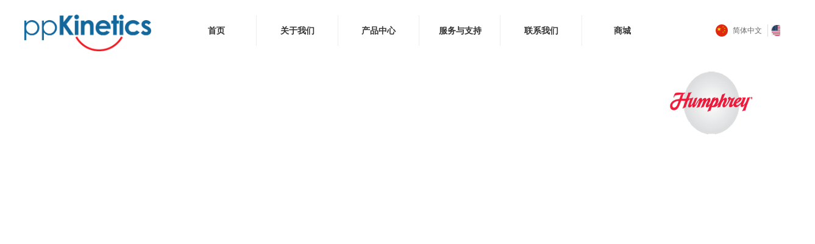

--- FILE ---
content_type: text/css
request_url: http://img.wanwang.xin/pubsf/10270/10270225/css/1133605_Pc_zh-CN.css?preventCdnCacheSeed=95994c8f261148c684297c184e78414a
body_size: 4340
content:
.tem_56_21 {position: relative;}.tem_56_21 .fullcolumn-outer {background-color: rgb(255, 255, 255);background-image: none;background-position: 50% 50%;background-repeat: repeat;background: -moz-linear-gradient(top, none, none);background: -o-linear-gradient(top, none, none);background: linear-gradient(top, none, none);background: -webkit-gradient(linear, left top, left bottom, from(none), to(none));background-size: auto;position: absolute;top: 0px;bottom: 0px;z-index: -1;}.tem_56_21 .fullcolumn-inner {background-color: transparent;background-image: none;background-repeat: repeat;background-position: 50% 50%;background: -moz-linear-gradient(top, none, none);background: -o-linear-gradient(top, none, none);background: linear-gradient(top, none, none);background: -webkit-gradient(linear, left top, left bottom, from(none), to(none));position: relative;margin: 0 auto;width: 100%;height: 100%;}.smartFixed .tem_56_21 .fullcolumn-outer {left: 0 !important;}.tem_59_21 * {box-sizing: content-box;}.tem_59_21 .w-nav {/* reset */margin: 0;padding: 0;/* size */width: 800px;height: 50px;/* border */border-top-width: 0;border-right-width: 0;border-bottom-width: 0;border-left-width: 0;border-top-style: solid;border-right-style: solid;border-bottom-style: solid;border-left-style: solid;border-top-color: transparent;border-right-color: transparent;border-bottom-color: transparent;border-left-color: transparent;border-radius: 0;box-shadow: 0 0 0 rgba(0,0,0,0);}.tem_59_21 .w-nav:after {content: '';display: table;clear: both;zoom: 1;}.tem_59_21 .w-nav .w-nav-inner {padding: 0;margin: 0;float: left;list-style: none;width: 23%;height: 50px;line-height: 50px;/* background */background-color: #fff;background-image: none;background-repeat: no-repeat;background-position: 50% 50%;background: -webkit-linear-gradient(none, none);background: -moz-linear-gradient(none, none);background: -ms-linear-gradient(none, none);background: linear-gradient(none, none);background-size: auto;}.tem_59_21 .w-nav .w-nav-item {padding: 0;margin: 0;position: relative;height: 100%;line-height: inherit;}.tem_59_21 .w-nav .w-nav-inner:first-child {border-top-left-radius: 0;border-bottom-left-radius: 0;}.tem_59_21 .w-nav .w-nav-inner:last-child {border-top-right-radius: 0;border-bottom-right-radius: 0;}.tem_59_21 .w-nav .w-nav-inner:first-child .w-nav-item.current {border-top-left-radius: 0;border-bottom-left-radius: 0;}.tem_59_21 .w-nav .w-nav-inner:last-child .w-nav-item.current {border-top-right-radius: 0;border-bottom-right-radius: 0;}.tem_59_21 .w-nav .w-nav-item .w-nav-item-line {padding: 0;margin: 0;display: block;position: absolute;height: 100%;width: 0;top: 0;left: -1px;border-left-width: 1px;border-left-style: solid;border-left-color: #EEEEEE;}.tem_59_21 .w-nav .w-nav-inner:first-child .w-nav-item .w-nav-item-line {display: none;}.tem_59_21 .w-nav .w-nav-item .w-nav-item-link {/* reset */margin: 0;padding: 0;text-decoration: none;outline: none;display: block;height: 100%;color: #333333;font-weight: bold;font-style: normal;text-decoration: none;text-align: center;white-space: nowrap;overflow: hidden;text-overflow: ellipsis;}.tem_59_21 .w-nav .w-nav-item .w-nav-item-link .w-link-txt {font-family: Tahoma;font-size: 14px;}.tem_59_21 .w-nav .w-nav-item .w-nav-item-link .mw-iconfont {font-size: 14px;}.tem_59_21 .w-nav .w-subnav {/* reset */margin: 0;padding: 0;position: relative;display: none;overflow: hidden;/* background */}.tem_59_21 .w-nav .w-subnav.userWidth {width: 120px;}.tem_59_21 .w-nav .w-subnav-item {/* reset */margin: 0;padding: 0;list-style: none;background-color: transparent;background-image: none;background-repeat: no-repeat;background-position: 50% 50%;background: -webkit-linear-gradient(none, none);background: -moz-linear-gradient(none, none);background: -ms-linear-gradient(none, none);background: linear-gradient(none, none);background-size: auto;}.tem_59_21 .w-nav .w-subnav-item .w-subnav-link {/* reset */margin: 0;padding: 0 15px;height: 100%;line-height: 70px;outline: none;display: block;white-space: nowrap;overflow: hidden;text-overflow: ellipsis;height: 70px;color: #383838;font-size: 12px;font-weight: normal;font-style: normal;text-decoration: none;text-align: center;}.tem_59_21 .w-nav .w-subnav-item .w-subnav-link .w-link-txt {/* height */font-family: Tahoma;}.tem_59_21 .w-nav .w-subnav-item .w-subnav-link .mw-iconfont{font-size:12px;}/* hover */.tem_59_21 .w-nav .w-nav-inner:hover {background-color: transparent;background-image: none;background-repeat: no-repeat;background-position: 50% 50%;background: -webkit-linear-gradient(none, none);background: -moz-linear-gradient(none, none);background: -ms-linear-gradient(none, none);background: linear-gradient(none, none);background-size: auto;}.tem_59_21 .w-nav .w-nav-inner:hover .w-nav-item-link {color: #666666;font-weight: 400;font-style: normal;text-decoration: none;}/* subnav-hover */.tem_59_21 .w-subnav .w-subnav-item:hover {background-color: transparent;background-image: none;background-repeat: no-repeat;background-position: 50% 50%;background: -webkit-linear-gradient(none, none);background: -moz-linear-gradient(none, none);background: -ms-linear-gradient(none, none);background: linear-gradient(none, none);background-size: auto;}.tem_59_21 .w-nav .w-subnav-item:hover .w-subnav-link:hover {color: #059FE9;font-weight: 400;font-style: normal;text-decoration: none;}/* current */.tem_59_21 .w-nav .w-nav-item.current {background-color: transparent;background-image: none;background-repeat: no-repeat;background-position: 50% 50%;background: -webkit-linear-gradient(none, none);background: -moz-linear-gradient(none, none);background: -ms-linear-gradient(none, none);background: linear-gradient(none, none);background-size: auto;}.tem_59_21 .w-nav .w-nav-item.current .w-nav-item-link {color: #666666;font-weight: 400;font-style: normal;text-decoration: none;}/* current */.tem_59_21 .w-nav .w-subnav-item.current {background-color: transparent;background-image: none;background-repeat: no-repeat;background-position: 50% 50%;background: -webkit-linear-gradient(none, none);background: -moz-linear-gradient(none, none);background: -ms-linear-gradient(none, none);background: linear-gradient(none, none);background-size: auto;}.tem_59_21 .w-nav .w-subnav-item.current .w-subnav-link {color: #059FE9;font-weight: 400;font-style: normal;text-decoration: none;}/*.tem_57_21 {overflow: hidden !important;}*/.tem_57_21 .w-image-box {text-align: center;border-top: 0px solid #fff;border-right: 0px solid #fff;border-bottom: 0px solid #fff;border-left: 0px solid #fff;border-radius: 1px;-webkit-opacity: 1;-moz-opacity: 1;-ms-opacity: 1;opacity: 1;filter: alpha(opacity=100);-moz-box-shadow: 0 0 0 transparent;-webkit-box-shadow: 0 0 0 transparent;-ms-box-shadow: 0 0 0 transparent;-o-box-shadow: 0 0 0 transparent;box-shadow: 0 0 0 transparent;box-sizing: border-box;overflow: hidden;width: 100%;height: 100%;}.tem_57_21 .w-image-box img {border: 0;width: 100%;height: 100%;display: block;/*object-fit: cover;*/}.tem_57_21 .w-image-box .imgCliped {width: 100% !important;height: 100% !important;margin-left: 0 !important;margin-top: 0 !important;}#smv_tem_58_21 {height: auto !important;}.tem_58_21 .w-language {/* margin */padding: 0;margin: 0;/* size */width: 163px;height: 20px;}.tem_58_21 .w-language .w-language-group {/* margin */margin: 0;padding: 0;/* size */width: 100%;height: auto;}.tem_58_21 .w-language .w-language-group .w-language-item {padding: 0;/*float*/float: left;/*font*/line-height: 20px;list-style: none;}.tem_58_21 .w-language .w-language-group .w-language-item .w-language-link {padding: 0;margin: 0;display: inline-block;*display: inline;*zoom: 1;font-family: Tahoma;font-size: 12px;color: #666;font-weight: normal;font-style: normal;text-decoration: none;vertical-align: top;}.tem_58_21 .w-language .w-language-group .w-language-item .w-language-link:hover {/*font*/font-weight: normal;font-style: normal;text-decoration: none;color: #333;}.tem_58_21 .w-language .w-language-group .w-language-item .w-language-item-line {display: inline-block;*display: inline;*zoom: 1;width: 0;height: 20px;border-left: 1px solid #ddd;margin: 0 5px;vertical-align: top;}.tem_58_21 .w-language .w-language-group .w-language-item:last-child .w-language-item-line{display:none;}.tem_58_21 .w-language .w-language-group .w-language-item .w-language-img {display: inline-block;*display: inline;*zoom: 1;margin-right: 5px;width: 20px;height: 20px;line-height: 20px;text-align: center;vertical-align: top;font-size: 0;}.tem_58_21 .w-language .w-language-group .w-language-item .w-language-img .w-language-img-line {height: 100%;width: 1px;margin-left: -1px;display: inline-block;*display: inline;*zoom: 1;vertical-align: middle;}.tem_58_21 .w-language .w-language-group .w-language-item .w-language-img img {max-width: 100%;max-height: 100%;vertical-align: middle;}/*- Clearfix -*/.f-clearfix:before, .f-clearfix:after {content: "";display: table;}.f-clearfix:after {clear: both;overflow: hidden;}.f-clearfix {zoom: 1;}.tem_43_44 .w-slide {margin: 0;padding: 0;width:100%;height: 830px;position: relative;top: 0px;left: 0px;overflow: hidden;visibility: hidden;z-index: 1 !important;}.tem_43_44 .w-slide-inner {margin: 0;padding: 0;cursor: default;position: relative;top: 0px;left: 0px;height: 830px;overflow: hidden;}.tem_43_44 .w-slide-inner .content-box {background-repeat: no-repeat;background-position: 50% 50%;background-size: cover;opacity: 1;}.tem_43_44 .w-slide-inner .content-box > .content-box-inner {width: 100% !important;height: 830px !important;position: absolute;z-index: 0 !important;top: 0;left: 0;background-size: cover;}.tem_43_44 .w-slide-inner .content-box>.smAreaC {height: 830px;}.tem_43_44 .w-slide-btn-box {margin: 0;padding: 0;position: absolute;bottom: 16px;right: 16px;}.tem_43_44 .w-slide-btn-box div, .tem_43_44 .w-slide-btn-box div:hover, .tem_43_44 .w-slide-btn-box .w-slide-btnav {margin: 0;padding: 0;position: absolute;width: 15px;height: 15px;border-radius: 50%;overflow: hidden;cursor: pointer;}.tem_43_44 .w-slide-btn-box .w-slide-btnav {background-color: transparent;}.tem_43_44 .w-slide-btn-box div {background-color: rgba(255, 255, 255, 0.15);}.tem_43_44 .w-slide-btn-box .w-slide-btnav {background-color: rgba(255, 255, 255, 0.6);}.tem_43_44 .w-slide-btn-box .w-slide-btndn, .tem_43_44 .w-slide-btn-box .dn:hover {}.tem_43_44 .w-slide .w-slide-arrowl {margin: 0;padding: 0;top: 0px;left: 10px !important;}.tem_43_44 .w-slide .w-slide-arrowr {margin: 0;padding: 0;top: 0px;left:auto !important;right: 10px;}.tem_43_44 .w-slide .w-slide-arrowl,.tem_43_44 .w-slide .w-slide-arrowr {margin: 0;padding: 20px 8px;display: block;position: absolute;background-color: rgba(0, 0, 0, 0.24);cursor: pointer;text-align: center;overflow: hidden;transition: all 0ms linear;}.tem_43_44 .w-slide .w-slide-arrowl .w-itemicon,.tem_43_44 .w-slide .w-slide-arrowr .w-itemicon {color: #FFF;font-size: 20px;-moz-opacity: .8;-webkit-opacity: .8;-ms-opacity: .8;-o-opacity: .8;opacity: .8;}.tem_43_44 .w-slide .w-slide-arrowl:hover {color: #fff;}.tem_43_44 .w-slide .w-slide-arrowr:hover {color: #fff;}.tem_43_44 .w-slide .w-slide-arrowl.w-slide-arrowldn {background-position: -256px -37px;}.tem_43_44 .w-slide .w-slide-arrowr.w-slide-arrowrdn {background-position: -315px -37px;}.tem_43_44 {position: relative;}.smart-resize .tem_43_44 .w-slide-control {display: block;}.tem_43_44 .w-slide-control {display: none;padding: 0 8px;position: absolute;border-radius: 4px 4px 0 0;background-color: #609ee9;width: 120px;height: 32px;line-height: 32px;font-size: 12px;color: #FFF;text-align: center;}.tem_43_44 .w-slide-control.w-control-top {top: -32px;left: 248px;}.tem_43_44 .w-slide-control.w-control-bottom {bottom: -32px;left: 248px;border-radius: 0 0 4px 4px;}.tem_43_44 .w-slide-control .w-control-link {width: 20px;height: 32px;float: left;text-decoration: none;}.tem_43_44 .w-slide-control .w-control-link .w-control-icon {margin-top: 7px;display: block;width: 18px;height: 18px;line-height: 18px;border-radius: 50px;background-color: #3E89E5;}.tem_43_44 .w-slide-control .w-control-link .w-control-icon .mw-iconfont {color: #FFF;font-size: 10px;}.tem_43_44 .w-slide-control .w-control-text {width: 80px;float: left;display: inline-block;font-family: Tahoma;}.tem_43_44 .w-slide-control .w-control-link .mw-iconfont {font-size: 12px;color: #FFF;}.tem_43_44 .w-slide-control .w-control-link .mw-iconfont:hover {color: #ecf5ff;}@-webkit-keyframes fadeIn {from {opacity: 0;}to {opacity: 1;}}@keyframes fadeIn {from {opacity: 0;}to {opacity: 1;}}.fadeIn {-webkit-animation-name: fadeIn;animation-name: fadeIn;}.tem_46_44 .w-button {/*-block-*/display: inline-block;/*-margin-*/margin: 0;padding: 0;/*-border-*/border-top: 2px solid #ffffff;border-right: 2px solid #ffffff;border-bottom: 2px solid #ffffff;border-left: 2px solid #ffffff;/*-border-radius-*/-moz-border-radius: 0;-webkit-border-radius: 0;-ms-border-radius: 0;-o-border-radius: 0;border-radius: 0;/*-background-*/background-color: transparent;background-image: none;background-repeat: no-repeat;background-position: 0 0;background: -moz-linear-gradient(top, none, none);background: -webkit-gradient(linear, left top, left bottom, from(none), to(none));background: -o-linear-gradient(top, none, none);background: linear-gradient(top, none, none);background-size: auto;/*-box-shadow-*/-moz-box-shadow: 0 0 0 rgba(0, 0, 0, 0.5);-webkit-box-shadow: 0 0 0 rgba(0, 0, 0, 0.5);-ms-box-shadow: 0 0 0 rgba(0, 0, 0, 0.5);-o-box-shadow: 0 0 0 rgba(0, 0, 0, 0.5);box-shadow: 0 0 0 rgba(0, 0, 0, 0.5);cursor: pointer;outline: none;text-align: center;}.tem_46_44 .w-button:hover {/*-border-*/border-top-color: #ffffff;border-right-color: #ffffff;border-bottom-color: #ffffff;border-left-color: #ffffff;/*-background-*/background: transparent;background-image: none;background-repeat: no-repeat;background-position: 0 0;background: -moz-linear-gradient(top, none, none);background: -webkit-gradient(linear, left top, left bottom, from(none), to(none));background: -o-linear-gradient(top, none, none);background: linear-gradient(top, none, none);background-size: auto;/*-box-shadow-*/-moz-box-shadow: 0 0 0 transparent;-webkit-box-shadow: 0 0 0 transparent;-ms-box-shadow: 0 0 0 transparent;-o-box-shadow: 0 0 0 transparent;box-shadow: 0 0 0 transparent;}.tem_46_44 .w-button-position {/*-block-*/display: block;padding: 0 5px;}.tem_46_44 .w-button .w-button-icon {/*-block-*/display: inline-block;/*-margin-*/margin-right: 3px;/*-font-*/font-size: 12px;color: #ffffff;font-weight: 400;font-style: normal;vertical-align: top;}.tem_46_44 .w-button:hover .w-button-icon {color: #FFF;font-size: 12px;font-weight: 400;}.tem_46_44 .w-button .w-button-icon.w-icon-hide {display: none;}.tem_46_44 .w-button .w-button-text {/*-block-*/display: inline-block;/*-font-*/font-family: 'Microsoft YaHei';font-size: 12px;color: #ffffff;font-weight: 400;text-decoration: none;font-style: normal;vertical-align: top;*vertical-align: middle;width: 100%;}.tem_46_44 .w-button:hover .w-button-text {color: #FFF;font-size: 12px;font-weight: 400;font-style: normal;text-decoration: none;}.tem_46_44 .w-button .w-button-text span:focus {outline: none;}@-webkit-keyframes slideInRight {from {-webkit-transform: translate3d(100%, 0, 0);transform: translate3d(100%, 0, 0);opacity: 0;}to {-webkit-transform: translate3d(0, 0, 0);transform: translate3d(0, 0, 0);opacity: 1;}}@keyframes slideInRight {from {-webkit-transform: translate3d(100%, 0, 0);transform: translate3d(100%, 0, 0);opacity: 0;}to {-webkit-transform: translate3d(0, 0, 0);transform: translate3d(0, 0, 0);opacity: 1;}}.slideInRight {-webkit-animation-name: slideInRight;animation-name: slideInRight;}.tem_47_44 {color: inherit;}.tem_47_44 h1, .tem_47_44 h2, .tem_47_44 h3, .tem_47_44 h4, .tem_47_44 h5, .tem_47_44 h6 {font-weight: normal;line-height: 1.2;}.tem_47_44 h2 {font-size: 1.5em;font-weight: normal;}.tem_47_44 h1 {font-size: 2em;font-weight: normal;}.tem_47_44 h3 {font-size: 1.17em;font-weight: normal;}.tem_47_44 h4 {font-size: 13px;font-weight: normal;}.tem_47_44 h5 {font-size: 0.83em;font-weight: normal;}.tem_47_44 h6 {font-size: 0.67em;font-weight: normal;}#cke_txtc_tem_47_44 {z-index: 1000001 !important;}.cke_editor_txtc_tem_47_44_dialog .cke_dialog {z-index: 1000001 !important;}.cke_dialog_background_cover {z-index: 100000 !important;}.hidden-border {border: transparent 1px dotted;}table.cke_show_border,table.cke_show_border > tr > td,table.cke_show_border > tr > th,table.cke_show_border > tbody > tr > td,table.cke_show_border > tbody > tr > th,table.cke_show_border > thead > tr > td,table.cke_show_border > thead > tr > th,table.cke_show_border > tfoot > tr > td,table.cke_show_border > tfoot > tr > th {border: #d3d3d3 1px dotted;}@-webkit-keyframes slideInLeft {from {-webkit-transform: translate3d(-100%, 0, 0);transform: translate3d(-100%, 0, 0);opacity: 0;}to {-webkit-transform: translate3d(0, 0, 0);transform: translate3d(0, 0, 0);opacity: 1;}}@keyframes slideInLeft {from {-webkit-transform: translate3d(-100%, 0, 0);transform: translate3d(-100%, 0, 0);opacity: 0;}to {-webkit-transform: translate3d(0, 0, 0);transform: translate3d(0, 0, 0);opacity: 1;}}.slideInLeft {-webkit-animation-name: slideInLeft;animation-name: slideInLeft;}.tem_48_44 {color: inherit;}.tem_48_44 h1, .tem_48_44 h2, .tem_48_44 h3, .tem_48_44 h4, .tem_48_44 h5, .tem_48_44 h6 {font-weight: normal;line-height: 1.2;}.tem_48_44 h2 {font-size: 1.5em;font-weight: normal;}.tem_48_44 h1 {font-size: 2em;font-weight: normal;}.tem_48_44 h3 {font-size: 1.17em;font-weight: normal;}.tem_48_44 h4 {font-size: 13px;font-weight: normal;}.tem_48_44 h5 {font-size: 0.83em;font-weight: normal;}.tem_48_44 h6 {font-size: 0.67em;font-weight: normal;}#cke_txtc_tem_48_44 {z-index: 1000001 !important;}.cke_editor_txtc_tem_48_44_dialog .cke_dialog {z-index: 1000001 !important;}.cke_dialog_background_cover {z-index: 100000 !important;}.hidden-border {border: transparent 1px dotted;}table.cke_show_border,table.cke_show_border > tr > td,table.cke_show_border > tr > th,table.cke_show_border > tbody > tr > td,table.cke_show_border > tbody > tr > th,table.cke_show_border > thead > tr > td,table.cke_show_border > thead > tr > th,table.cke_show_border > tfoot > tr > td,table.cke_show_border > tfoot > tr > th {border: #d3d3d3 1px dotted;}/*.tem_63_59 {overflow: hidden !important;}*/.tem_63_59 .w-image-box {text-align: center;border-top: 0px solid #fff;border-right: 0px solid #fff;border-bottom: 0px solid #fff;border-left: 0px solid #fff;border-radius: 1px;-webkit-opacity: 1;-moz-opacity: 1;-ms-opacity: 1;opacity: 1;filter: alpha(opacity=100);-moz-box-shadow: 0 0 0 transparent;-webkit-box-shadow: 0 0 0 transparent;-ms-box-shadow: 0 0 0 transparent;-o-box-shadow: 0 0 0 transparent;box-shadow: 0 0 0 transparent;box-sizing: border-box;overflow: hidden;width: 100%;height: 100%;}.tem_63_59 .w-image-box img {border: 0;width: 100%;height: 100%;display: block;/*object-fit: cover;*/}.tem_63_59 .w-image-box .imgCliped {width: 100% !important;height: 100% !important;margin-left: 0 !important;margin-top: 0 !important;}@-webkit-keyframes rotateIn {from {-webkit-transform-origin: center;transform-origin: center;-webkit-transform: rotate3d(0, 0, 1, -200deg);transform: rotate3d(0, 0, 1, -200deg);opacity: 0;}to {-webkit-transform-origin: center;transform-origin: center;-webkit-transform: none;transform: none;opacity: 1;}}@keyframes rotateIn {from {-webkit-transform-origin: center;transform-origin: center;-webkit-transform: rotate3d(0, 0, 1, -200deg);transform: rotate3d(0, 0, 1, -200deg);opacity: 0;}to {-webkit-transform-origin: center;transform-origin: center;-webkit-transform: none;transform: none;opacity: 1;}}.rotateIn {-webkit-animation-name: rotateIn;animation-name: rotateIn;}.tem_66_57 {color: inherit;}.tem_66_57 h1, .tem_66_57 h2, .tem_66_57 h3, .tem_66_57 h4, .tem_66_57 h5, .tem_66_57 h6 {font-weight: normal;line-height: 1.2;}.tem_66_57 h2 {font-size: 1.5em;font-weight: normal;}.tem_66_57 h1 {font-size: 2em;font-weight: normal;}.tem_66_57 h3 {font-size: 1.17em;font-weight: normal;}.tem_66_57 h4 {font-size: 13px;font-weight: normal;}.tem_66_57 h5 {font-size: 0.83em;font-weight: normal;}.tem_66_57 h6 {font-size: 0.67em;font-weight: normal;}#cke_txtc_tem_66_57 {z-index: 1000001 !important;}.cke_editor_txtc_tem_66_57_dialog .cke_dialog {z-index: 1000001 !important;}.cke_dialog_background_cover {z-index: 100000 !important;}.hidden-border {border: transparent 1px dotted;}table.cke_show_border,table.cke_show_border > tr > td,table.cke_show_border > tr > th,table.cke_show_border > tbody > tr > td,table.cke_show_border > tbody > tr > th,table.cke_show_border > thead > tr > td,table.cke_show_border > thead > tr > th,table.cke_show_border > tfoot > tr > td,table.cke_show_border > tfoot > tr > th {border: #d3d3d3 1px dotted;}/*.tem_62_41 {overflow: hidden !important;}*/.tem_62_41 .w-image-box {text-align: center;border-top: 0px solid #fff;border-right: 0px solid #fff;border-bottom: 0px solid #fff;border-left: 0px solid #fff;border-radius: 1px;-webkit-opacity: 1;-moz-opacity: 1;-ms-opacity: 1;opacity: 1;filter: alpha(opacity=100);-moz-box-shadow: 0 0 0 transparent;-webkit-box-shadow: 0 0 0 transparent;-ms-box-shadow: 0 0 0 transparent;-o-box-shadow: 0 0 0 transparent;box-shadow: 0 0 0 transparent;box-sizing: border-box;overflow: hidden;width: 100%;height: 100%;}.tem_62_41 .w-image-box img {border: 0;width: 100%;height: 100%;display: block;/*object-fit: cover;*/}.tem_62_41 .w-image-box .imgCliped {width: 100% !important;height: 100% !important;margin-left: 0 !important;margin-top: 0 !important;}@-webkit-keyframes slideInDown {from {-webkit-transform: translate3d(0, -100%, 0);transform: translate3d(0, -100%, 0);visibility: visible;opacity: 0;}to {-webkit-transform: translate3d(0, 0, 0);transform: translate3d(0, 0, 0);opacity:1;}}@keyframes slideInDown {from {-webkit-transform: translate3d(0, -100%, 0);transform: translate3d(0, -100%, 0);visibility: visible;opacity: 0;}to {-webkit-transform: translate3d(0, 0, 0);transform: translate3d(0, 0, 0);opacity:1;}}.slideInDown {-webkit-animation-name: slideInDown;animation-name: slideInDown;}.tem_64_4 {color: inherit;}.tem_64_4 h1, .tem_64_4 h2, .tem_64_4 h3, .tem_64_4 h4, .tem_64_4 h5, .tem_64_4 h6 {font-weight: normal;line-height: 1.2;}.tem_64_4 h2 {font-size: 1.5em;font-weight: normal;}.tem_64_4 h1 {font-size: 2em;font-weight: normal;}.tem_64_4 h3 {font-size: 1.17em;font-weight: normal;}.tem_64_4 h4 {font-size: 13px;font-weight: normal;}.tem_64_4 h5 {font-size: 0.83em;font-weight: normal;}.tem_64_4 h6 {font-size: 0.67em;font-weight: normal;}#cke_txtc_tem_64_4 {z-index: 1000001 !important;}.cke_editor_txtc_tem_64_4_dialog .cke_dialog {z-index: 1000001 !important;}.cke_dialog_background_cover {z-index: 100000 !important;}.hidden-border {border: transparent 1px dotted;}table.cke_show_border,table.cke_show_border > tr > td,table.cke_show_border > tr > th,table.cke_show_border > tbody > tr > td,table.cke_show_border > tbody > tr > th,table.cke_show_border > thead > tr > td,table.cke_show_border > thead > tr > th,table.cke_show_border > tfoot > tr > td,table.cke_show_border > tfoot > tr > th {border: #d3d3d3 1px dotted;}@-webkit-keyframes slideInUp {from {-webkit-transform: translate3d(0, 100%, 0);transform: translate3d(0, 100%, 0);visibility: visible;opacity: 0;}to {-webkit-transform: translate3d(0, 0, 0);transform: translate3d(0, 0, 0);opacity: 1;}}@keyframes slideInUp {from {-webkit-transform: translate3d(0, 100%, 0);transform: translate3d(0, 100%, 0);visibility: visible;opacity: 0;}to {-webkit-transform: translate3d(0, 0, 0);transform: translate3d(0, 0, 0);opacity: 1;}}.slideInUp {-webkit-animation-name: slideInUp;animation-name: slideInUp;}.tem_67_43 {color: inherit;}.tem_67_43 h1, .tem_67_43 h2, .tem_67_43 h3, .tem_67_43 h4, .tem_67_43 h5, .tem_67_43 h6 {font-weight: normal;line-height: 1.2;}.tem_67_43 h2 {font-size: 1.5em;font-weight: normal;}.tem_67_43 h1 {font-size: 2em;font-weight: normal;}.tem_67_43 h3 {font-size: 1.17em;font-weight: normal;}.tem_67_43 h4 {font-size: 13px;font-weight: normal;}.tem_67_43 h5 {font-size: 0.83em;font-weight: normal;}.tem_67_43 h6 {font-size: 0.67em;font-weight: normal;}#cke_txtc_tem_67_43 {z-index: 1000001 !important;}.cke_editor_txtc_tem_67_43_dialog .cke_dialog {z-index: 1000001 !important;}.cke_dialog_background_cover {z-index: 100000 !important;}.hidden-border {border: transparent 1px dotted;}table.cke_show_border,table.cke_show_border > tr > td,table.cke_show_border > tr > th,table.cke_show_border > tbody > tr > td,table.cke_show_border > tbody > tr > th,table.cke_show_border > thead > tr > td,table.cke_show_border > thead > tr > th,table.cke_show_border > tfoot > tr > td,table.cke_show_border > tfoot > tr > th {border: #d3d3d3 1px dotted;}.tem_20_9 {position: relative;}.tem_20_9 .fullcolumn-outer {background-color: rgb(26, 49, 70);background-image: none;background-position: 50% 50%;background-repeat: repeat;background-size: auto;background: -moz-linear-gradient(top, none, none);background: -o-linear-gradient(top, none, none);background: linear-gradient(top, none, none);background: -webkit-gradient(linear, left top, left bottom, from(none), to(none));/* border */border-top: 0px solid transparent;border-bottom: 1px solid #eee;/* border radius */border-radius: 0;position: absolute;top: 0px;bottom: 0px;z-index: -1;}.tem_20_9 .fullcolumn-outer.fixed {background-color: #fff;background-image: none;background-position: 0 0;background-repeat: no-repeat;background-size: auto;background: -moz-linear-gradient(top, none, none);background: -o-linear-gradient(top, none, none);background: linear-gradient(top, none, none);background: -webkit-gradient(linear, left top, left bottom, from(none), to(none));/* border */border-top: 0px solid transparent;border-bottom: 1px solid transparent;-moz-box-shadow: 0 4px 4px rgba(0,0,0,.1);-webkit-box-shadow: 0 4px 4px rgba(0,0,0,.1);-ms-box-shadow: 0 4px 4px rgba(0,0,0,.1);-o-box-shadow: 0 4px 4px rgba(0,0,0,.1);box-shadow: 0 4px 4px rgba(0,0,0,.1);box-sizing: border-box;}.tem_20_9 .fullcolumn-inner {background-color: transparent;background-image: none;background-repeat: repeat;background-position: 50% 50%;background-size: auto;background: -moz-linear-gradient(top, none, none);background: -o-linear-gradient(top, none, none);background: linear-gradient(top, none, none);background: -webkit-gradient(linear, left top, left bottom, from(none), to(none));position: relative;margin: 0 auto;width: 100%;height: 100%;}.smartFixed .tem_20_9 .fullcolumn-outer {left: 0 !important;}.tem_68_5 .w-company-info {line-height: 18px;text-align: left;}.tem_68_5 .w-company-info .company-info-item a {display: block;padding-left: 18px;margin-top: 10px;color: #666;font-size: 14px;margin-left: 5px;font-family: Tahoma;}.tem_68_5 .w-company-info .company-info-item:first-child {margin-top: 0;}.tem_68_5 .w-company-info .company-info-item .company-info-icon {position: relative;left: -5px;margin-left: -18px;display: inline-block;*display: inline;*zoom: 1;width: 18px;vertical-align:top;}.tem_68_5 .w-company-info .company-info-item .company-info-icon.mw-icon-hide {display: none}.tem_68_5 .w-company-info .company-info-item .ltd-icon {color: #d7d7d7;font-size: 18px;}.tem_68_5 .w-company-info .company-info-item .company-info-icon.mw-icon-hide {display: none}.tem_69_54 .w-company-info {line-height: 20px;text-align: left;}.tem_69_54 .w-company-info .company-info-item a {width: 100%;font-family: Tahoma;color: #000000;font-size: 17px;}.tem_69_54 .w-company-info .company-info-item:first-child {padding-left: 0;}.tem_69_54 .w-company-info .company-info-item {padding-left: 10px;}.tem_69_54 .w-company-info .company-info-item .company-info-icon {vertical-align: top;}.tem_69_54 .w-company-info .company-info-item .company-info-icon.mw-icon-hide {display: none}.tem_69_54 .w-company-info .company-info-item .ltd-icon {margin-right: 5px;color: #D7D7D7;font-size: 17px;}.tem_55_9 {color: inherit;}.tem_55_9 h1, .tem_55_9 h2, .tem_55_9 h3, .tem_55_9 h4, .tem_55_9 h5, .tem_55_9 h6 {font-weight: normal;line-height: 1.2;}.tem_55_9 h2 {font-size: 1.5em;font-weight: normal;}.tem_55_9 h1 {font-size: 2em;font-weight: normal;}.tem_55_9 h3 {font-size: 1.17em;font-weight: normal;}.tem_55_9 h4 {font-size: 13px;font-weight: normal;}.tem_55_9 h5 {font-size: 0.83em;font-weight: normal;}.tem_55_9 h6 {font-size: 0.67em;font-weight: normal;}#cke_txtc_tem_55_9 {z-index: 1000001 !important;}.cke_editor_txtc_tem_55_9_dialog .cke_dialog {z-index: 1000001 !important;}.cke_dialog_background_cover {z-index: 100000 !important;}.hidden-border {border: transparent 1px dotted;}table.cke_show_border,table.cke_show_border > tr > td,table.cke_show_border > tr > th,table.cke_show_border > tbody > tr > td,table.cke_show_border > tbody > tr > th,table.cke_show_border > thead > tr > td,table.cke_show_border > thead > tr > th,table.cke_show_border > tfoot > tr > td,table.cke_show_border > tfoot > tr > th {border: #d3d3d3 1px dotted;}.tem_1_39 .w-crumbs {/*-padding-*/padding: 0;margin: 0;/*-size-*/width: 100%;height: auto;line-height: 34px;/*-font-*/text-align: left;/*-font-*/font-size: 12px;color: #999;font-family: 'Microsoft YaHei';font-weight: normal;font-style: normal;text-decoration: none;word-wrap: break-word;word-break: break-all;background-color: transparent;background-image: none;background-repeat: repeat;background-position: 0 0;background: -moz-linear-gradient(top, none, none);background: -o-linear-gradient(top, none, none);background: -ms-linear-gradient(top, none,none);background: linear-gradient(top, none, none);background: -webkit-gradient(linear, left top, left bottom, from(none), to(none));background-size: auto;}.tem_1_39 .w-crumbs:before {content: '';padding: 0 5px;}.tem_1_39 .w-crumbs .w-crumbs-item {/*-padding-*/padding: 0;margin: 0;/*-display-*/display: inline-block;/*-font-*/font-family: 'Microsoft YaHei';font-size: 12px;color: #666;font-weight: normal;font-style: normal;text-decoration: none;word-wrap: break-word;word-break: break-all;outline: none;}.tem_1_39 .w-crumbs .w-crumbs-item:hover {/*-font-*/color: #48B6F8;font-weight: normal;font-style: normal;text-decoration: none;}.tem_1_39 .w-crumbs .w-arrowicon {/*-padding-*/padding: 0;margin: 0 3px;/*-display-*/display: inline;/*-font-*/font-size: 12px;color: #666;}.tem_1_39 .w-crumbs .w-arrowicon.w-icon-hide {display: none;}.tem_3_50 .w-title {/*-padding-*/padding: 0;margin: 0;/*-size-*/width: 100%;height: auto;/*-font-*/font-family: 'Microsoft YaHei';color: #404040;font-size: 22px;font-weight: bold;font-style: normal;text-decoration: none;text-align: center;line-height: 50px;word-wrap: break-word;word-break: normal;}.tem_23_27 .w-previous {/*-padding-*/padding: 0;margin: 0;/*-size-*/width: 100%;height: auto;/*-display-*/display: block;/*-font-*/font-family: 'Microsoft YaHei';font-size: 12px;color: #666;font-weight: normal;font-style: normal;text-decoration: none;text-align: left;line-height: 24px;word-wrap: break-word;word-break: normal;outline: none;/*-transition-*/-webkit-transition: all 200ms linear;-moz-transition: all 200ms linear;-o-transition: all 200ms linear;-ms-transition: all 200ms linear;transition: all 200ms linear;}.tem_23_27 .w-previous .w-arrowicon{/*-padding-*/padding:0;margin:0 5px 0 0;/*-display-*/display:inline-block;/*-font-*/font-size:12px;vertical-align:middle;line-height:24px;}.tem_23_27 .w-previous .w-previous-left{/*-display-*/display:inline;}.tem_23_27 .w-previous .w-previous-title{/*-padding-*/padding:0;margin:0;/*-display-*/display:inline;}.tem_23_27 .w-previous:hover{/*-font-*/color:#48B6F8;font-weight:normal;font-style:normal;text-decoration:none;}.tem_23_27 .w-previous .w-hide{display:none;}.tem_24_43 .w-next {/*-padding-*/padding: 0;margin: 0;/*-display-*/width: 100%;height: auto;display: block;/*-font-*/font-family: 'Microsoft YaHei';font-size: 12px;color: #666;font-weight: normal;font-style: normal;text-decoration: none;text-align: right;line-height: 24px;word-wrap: break-word;word-break: normal;outline: none;/*-transition-*/-webkit-transition: all 200ms linear;-moz-transition: all 200ms linear;-o-transition: all 200ms linear;-ms-transition: all 200ms linear;transition: all 200ms linear;}.tem_24_43 .w-next .w-arrowicon{/*-padding-*/padding:0;margin:0 5px 0 0;/*-display-*/display:inline-block;/*-font-*/font-size:12px;vertical-align:middle;line-height:24px;}.tem_24_43 .w-next .w-next-left{/*-display-*/display:inline-block;}.tem_24_43 .w-next .w-next-title{/*-padding-*/padding:0;margin:0;/*-display-*/display:inline;}.tem_24_43 .w-next:hover{/*-font-*/color:#48B6F8;font-weight:normal;font-style:normal;text-decoration:none;}.tem_24_43 .w-next .w-hide{display:none;}.tem_25_25 .w-detail{/*-padding-*/padding:0;margin:0;/*-size-*/width:100%;height:auto;/*-font-*/font-family:'Microsoft YaHei';color:#404040;font-size:14px;font-weight:normal;font-style:normal;text-decoration:none;text-align:left;line-height:24px;word-wrap:break-word;word-break:normal;}.tem_25_25 .w-detail img {max-width: 100% !important;height: auto !important;}.tem_25_25 .w-detailcontent {text-align: center;}.tem_25_25 .pagination {margin-top: 16px;display: inline-block;text-align: center;color: #666;font-size: 12px;}.tem_25_25 .pagination .page, .tem_25_25 .pagination .other_page {margin-right: 5px;display: inline-block;border: 1px #DDDDDD solid;border-radius: 3px;background-color: #FFF;padding: 9px 12px;color: #666;font-size: 12px;}.tem_25_25 .pagination .page:hover, .tem_25_25 .pagination .other_page:hover {background-color: #EEEEEE;cursor: pointer;}.tem_25_25 .pagination .current_page {margin: 0 11px 0 5px;color: #404040;}.tem_25_25 .pagination .page.hover {background-color: #EEEEEE;color: #404040;}